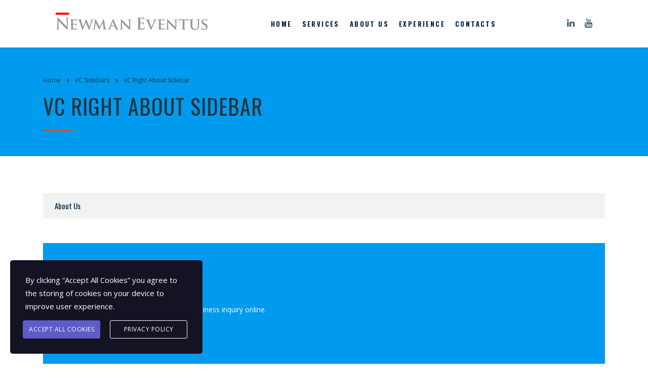

--- FILE ---
content_type: text/html; charset=utf-8
request_url: https://www.google.com/recaptcha/api2/anchor?ar=1&k=6LefgZ8UAAAAAMUs9IdT0dH-bOgQKKo1c-zllASQ&co=aHR0cHM6Ly9uZXdtYW5ldmVudHVzLmNvbTo0NDM.&hl=en&v=PoyoqOPhxBO7pBk68S4YbpHZ&size=invisible&anchor-ms=20000&execute-ms=30000&cb=8zos6b3wtuj
body_size: 48570
content:
<!DOCTYPE HTML><html dir="ltr" lang="en"><head><meta http-equiv="Content-Type" content="text/html; charset=UTF-8">
<meta http-equiv="X-UA-Compatible" content="IE=edge">
<title>reCAPTCHA</title>
<style type="text/css">
/* cyrillic-ext */
@font-face {
  font-family: 'Roboto';
  font-style: normal;
  font-weight: 400;
  font-stretch: 100%;
  src: url(//fonts.gstatic.com/s/roboto/v48/KFO7CnqEu92Fr1ME7kSn66aGLdTylUAMa3GUBHMdazTgWw.woff2) format('woff2');
  unicode-range: U+0460-052F, U+1C80-1C8A, U+20B4, U+2DE0-2DFF, U+A640-A69F, U+FE2E-FE2F;
}
/* cyrillic */
@font-face {
  font-family: 'Roboto';
  font-style: normal;
  font-weight: 400;
  font-stretch: 100%;
  src: url(//fonts.gstatic.com/s/roboto/v48/KFO7CnqEu92Fr1ME7kSn66aGLdTylUAMa3iUBHMdazTgWw.woff2) format('woff2');
  unicode-range: U+0301, U+0400-045F, U+0490-0491, U+04B0-04B1, U+2116;
}
/* greek-ext */
@font-face {
  font-family: 'Roboto';
  font-style: normal;
  font-weight: 400;
  font-stretch: 100%;
  src: url(//fonts.gstatic.com/s/roboto/v48/KFO7CnqEu92Fr1ME7kSn66aGLdTylUAMa3CUBHMdazTgWw.woff2) format('woff2');
  unicode-range: U+1F00-1FFF;
}
/* greek */
@font-face {
  font-family: 'Roboto';
  font-style: normal;
  font-weight: 400;
  font-stretch: 100%;
  src: url(//fonts.gstatic.com/s/roboto/v48/KFO7CnqEu92Fr1ME7kSn66aGLdTylUAMa3-UBHMdazTgWw.woff2) format('woff2');
  unicode-range: U+0370-0377, U+037A-037F, U+0384-038A, U+038C, U+038E-03A1, U+03A3-03FF;
}
/* math */
@font-face {
  font-family: 'Roboto';
  font-style: normal;
  font-weight: 400;
  font-stretch: 100%;
  src: url(//fonts.gstatic.com/s/roboto/v48/KFO7CnqEu92Fr1ME7kSn66aGLdTylUAMawCUBHMdazTgWw.woff2) format('woff2');
  unicode-range: U+0302-0303, U+0305, U+0307-0308, U+0310, U+0312, U+0315, U+031A, U+0326-0327, U+032C, U+032F-0330, U+0332-0333, U+0338, U+033A, U+0346, U+034D, U+0391-03A1, U+03A3-03A9, U+03B1-03C9, U+03D1, U+03D5-03D6, U+03F0-03F1, U+03F4-03F5, U+2016-2017, U+2034-2038, U+203C, U+2040, U+2043, U+2047, U+2050, U+2057, U+205F, U+2070-2071, U+2074-208E, U+2090-209C, U+20D0-20DC, U+20E1, U+20E5-20EF, U+2100-2112, U+2114-2115, U+2117-2121, U+2123-214F, U+2190, U+2192, U+2194-21AE, U+21B0-21E5, U+21F1-21F2, U+21F4-2211, U+2213-2214, U+2216-22FF, U+2308-230B, U+2310, U+2319, U+231C-2321, U+2336-237A, U+237C, U+2395, U+239B-23B7, U+23D0, U+23DC-23E1, U+2474-2475, U+25AF, U+25B3, U+25B7, U+25BD, U+25C1, U+25CA, U+25CC, U+25FB, U+266D-266F, U+27C0-27FF, U+2900-2AFF, U+2B0E-2B11, U+2B30-2B4C, U+2BFE, U+3030, U+FF5B, U+FF5D, U+1D400-1D7FF, U+1EE00-1EEFF;
}
/* symbols */
@font-face {
  font-family: 'Roboto';
  font-style: normal;
  font-weight: 400;
  font-stretch: 100%;
  src: url(//fonts.gstatic.com/s/roboto/v48/KFO7CnqEu92Fr1ME7kSn66aGLdTylUAMaxKUBHMdazTgWw.woff2) format('woff2');
  unicode-range: U+0001-000C, U+000E-001F, U+007F-009F, U+20DD-20E0, U+20E2-20E4, U+2150-218F, U+2190, U+2192, U+2194-2199, U+21AF, U+21E6-21F0, U+21F3, U+2218-2219, U+2299, U+22C4-22C6, U+2300-243F, U+2440-244A, U+2460-24FF, U+25A0-27BF, U+2800-28FF, U+2921-2922, U+2981, U+29BF, U+29EB, U+2B00-2BFF, U+4DC0-4DFF, U+FFF9-FFFB, U+10140-1018E, U+10190-1019C, U+101A0, U+101D0-101FD, U+102E0-102FB, U+10E60-10E7E, U+1D2C0-1D2D3, U+1D2E0-1D37F, U+1F000-1F0FF, U+1F100-1F1AD, U+1F1E6-1F1FF, U+1F30D-1F30F, U+1F315, U+1F31C, U+1F31E, U+1F320-1F32C, U+1F336, U+1F378, U+1F37D, U+1F382, U+1F393-1F39F, U+1F3A7-1F3A8, U+1F3AC-1F3AF, U+1F3C2, U+1F3C4-1F3C6, U+1F3CA-1F3CE, U+1F3D4-1F3E0, U+1F3ED, U+1F3F1-1F3F3, U+1F3F5-1F3F7, U+1F408, U+1F415, U+1F41F, U+1F426, U+1F43F, U+1F441-1F442, U+1F444, U+1F446-1F449, U+1F44C-1F44E, U+1F453, U+1F46A, U+1F47D, U+1F4A3, U+1F4B0, U+1F4B3, U+1F4B9, U+1F4BB, U+1F4BF, U+1F4C8-1F4CB, U+1F4D6, U+1F4DA, U+1F4DF, U+1F4E3-1F4E6, U+1F4EA-1F4ED, U+1F4F7, U+1F4F9-1F4FB, U+1F4FD-1F4FE, U+1F503, U+1F507-1F50B, U+1F50D, U+1F512-1F513, U+1F53E-1F54A, U+1F54F-1F5FA, U+1F610, U+1F650-1F67F, U+1F687, U+1F68D, U+1F691, U+1F694, U+1F698, U+1F6AD, U+1F6B2, U+1F6B9-1F6BA, U+1F6BC, U+1F6C6-1F6CF, U+1F6D3-1F6D7, U+1F6E0-1F6EA, U+1F6F0-1F6F3, U+1F6F7-1F6FC, U+1F700-1F7FF, U+1F800-1F80B, U+1F810-1F847, U+1F850-1F859, U+1F860-1F887, U+1F890-1F8AD, U+1F8B0-1F8BB, U+1F8C0-1F8C1, U+1F900-1F90B, U+1F93B, U+1F946, U+1F984, U+1F996, U+1F9E9, U+1FA00-1FA6F, U+1FA70-1FA7C, U+1FA80-1FA89, U+1FA8F-1FAC6, U+1FACE-1FADC, U+1FADF-1FAE9, U+1FAF0-1FAF8, U+1FB00-1FBFF;
}
/* vietnamese */
@font-face {
  font-family: 'Roboto';
  font-style: normal;
  font-weight: 400;
  font-stretch: 100%;
  src: url(//fonts.gstatic.com/s/roboto/v48/KFO7CnqEu92Fr1ME7kSn66aGLdTylUAMa3OUBHMdazTgWw.woff2) format('woff2');
  unicode-range: U+0102-0103, U+0110-0111, U+0128-0129, U+0168-0169, U+01A0-01A1, U+01AF-01B0, U+0300-0301, U+0303-0304, U+0308-0309, U+0323, U+0329, U+1EA0-1EF9, U+20AB;
}
/* latin-ext */
@font-face {
  font-family: 'Roboto';
  font-style: normal;
  font-weight: 400;
  font-stretch: 100%;
  src: url(//fonts.gstatic.com/s/roboto/v48/KFO7CnqEu92Fr1ME7kSn66aGLdTylUAMa3KUBHMdazTgWw.woff2) format('woff2');
  unicode-range: U+0100-02BA, U+02BD-02C5, U+02C7-02CC, U+02CE-02D7, U+02DD-02FF, U+0304, U+0308, U+0329, U+1D00-1DBF, U+1E00-1E9F, U+1EF2-1EFF, U+2020, U+20A0-20AB, U+20AD-20C0, U+2113, U+2C60-2C7F, U+A720-A7FF;
}
/* latin */
@font-face {
  font-family: 'Roboto';
  font-style: normal;
  font-weight: 400;
  font-stretch: 100%;
  src: url(//fonts.gstatic.com/s/roboto/v48/KFO7CnqEu92Fr1ME7kSn66aGLdTylUAMa3yUBHMdazQ.woff2) format('woff2');
  unicode-range: U+0000-00FF, U+0131, U+0152-0153, U+02BB-02BC, U+02C6, U+02DA, U+02DC, U+0304, U+0308, U+0329, U+2000-206F, U+20AC, U+2122, U+2191, U+2193, U+2212, U+2215, U+FEFF, U+FFFD;
}
/* cyrillic-ext */
@font-face {
  font-family: 'Roboto';
  font-style: normal;
  font-weight: 500;
  font-stretch: 100%;
  src: url(//fonts.gstatic.com/s/roboto/v48/KFO7CnqEu92Fr1ME7kSn66aGLdTylUAMa3GUBHMdazTgWw.woff2) format('woff2');
  unicode-range: U+0460-052F, U+1C80-1C8A, U+20B4, U+2DE0-2DFF, U+A640-A69F, U+FE2E-FE2F;
}
/* cyrillic */
@font-face {
  font-family: 'Roboto';
  font-style: normal;
  font-weight: 500;
  font-stretch: 100%;
  src: url(//fonts.gstatic.com/s/roboto/v48/KFO7CnqEu92Fr1ME7kSn66aGLdTylUAMa3iUBHMdazTgWw.woff2) format('woff2');
  unicode-range: U+0301, U+0400-045F, U+0490-0491, U+04B0-04B1, U+2116;
}
/* greek-ext */
@font-face {
  font-family: 'Roboto';
  font-style: normal;
  font-weight: 500;
  font-stretch: 100%;
  src: url(//fonts.gstatic.com/s/roboto/v48/KFO7CnqEu92Fr1ME7kSn66aGLdTylUAMa3CUBHMdazTgWw.woff2) format('woff2');
  unicode-range: U+1F00-1FFF;
}
/* greek */
@font-face {
  font-family: 'Roboto';
  font-style: normal;
  font-weight: 500;
  font-stretch: 100%;
  src: url(//fonts.gstatic.com/s/roboto/v48/KFO7CnqEu92Fr1ME7kSn66aGLdTylUAMa3-UBHMdazTgWw.woff2) format('woff2');
  unicode-range: U+0370-0377, U+037A-037F, U+0384-038A, U+038C, U+038E-03A1, U+03A3-03FF;
}
/* math */
@font-face {
  font-family: 'Roboto';
  font-style: normal;
  font-weight: 500;
  font-stretch: 100%;
  src: url(//fonts.gstatic.com/s/roboto/v48/KFO7CnqEu92Fr1ME7kSn66aGLdTylUAMawCUBHMdazTgWw.woff2) format('woff2');
  unicode-range: U+0302-0303, U+0305, U+0307-0308, U+0310, U+0312, U+0315, U+031A, U+0326-0327, U+032C, U+032F-0330, U+0332-0333, U+0338, U+033A, U+0346, U+034D, U+0391-03A1, U+03A3-03A9, U+03B1-03C9, U+03D1, U+03D5-03D6, U+03F0-03F1, U+03F4-03F5, U+2016-2017, U+2034-2038, U+203C, U+2040, U+2043, U+2047, U+2050, U+2057, U+205F, U+2070-2071, U+2074-208E, U+2090-209C, U+20D0-20DC, U+20E1, U+20E5-20EF, U+2100-2112, U+2114-2115, U+2117-2121, U+2123-214F, U+2190, U+2192, U+2194-21AE, U+21B0-21E5, U+21F1-21F2, U+21F4-2211, U+2213-2214, U+2216-22FF, U+2308-230B, U+2310, U+2319, U+231C-2321, U+2336-237A, U+237C, U+2395, U+239B-23B7, U+23D0, U+23DC-23E1, U+2474-2475, U+25AF, U+25B3, U+25B7, U+25BD, U+25C1, U+25CA, U+25CC, U+25FB, U+266D-266F, U+27C0-27FF, U+2900-2AFF, U+2B0E-2B11, U+2B30-2B4C, U+2BFE, U+3030, U+FF5B, U+FF5D, U+1D400-1D7FF, U+1EE00-1EEFF;
}
/* symbols */
@font-face {
  font-family: 'Roboto';
  font-style: normal;
  font-weight: 500;
  font-stretch: 100%;
  src: url(//fonts.gstatic.com/s/roboto/v48/KFO7CnqEu92Fr1ME7kSn66aGLdTylUAMaxKUBHMdazTgWw.woff2) format('woff2');
  unicode-range: U+0001-000C, U+000E-001F, U+007F-009F, U+20DD-20E0, U+20E2-20E4, U+2150-218F, U+2190, U+2192, U+2194-2199, U+21AF, U+21E6-21F0, U+21F3, U+2218-2219, U+2299, U+22C4-22C6, U+2300-243F, U+2440-244A, U+2460-24FF, U+25A0-27BF, U+2800-28FF, U+2921-2922, U+2981, U+29BF, U+29EB, U+2B00-2BFF, U+4DC0-4DFF, U+FFF9-FFFB, U+10140-1018E, U+10190-1019C, U+101A0, U+101D0-101FD, U+102E0-102FB, U+10E60-10E7E, U+1D2C0-1D2D3, U+1D2E0-1D37F, U+1F000-1F0FF, U+1F100-1F1AD, U+1F1E6-1F1FF, U+1F30D-1F30F, U+1F315, U+1F31C, U+1F31E, U+1F320-1F32C, U+1F336, U+1F378, U+1F37D, U+1F382, U+1F393-1F39F, U+1F3A7-1F3A8, U+1F3AC-1F3AF, U+1F3C2, U+1F3C4-1F3C6, U+1F3CA-1F3CE, U+1F3D4-1F3E0, U+1F3ED, U+1F3F1-1F3F3, U+1F3F5-1F3F7, U+1F408, U+1F415, U+1F41F, U+1F426, U+1F43F, U+1F441-1F442, U+1F444, U+1F446-1F449, U+1F44C-1F44E, U+1F453, U+1F46A, U+1F47D, U+1F4A3, U+1F4B0, U+1F4B3, U+1F4B9, U+1F4BB, U+1F4BF, U+1F4C8-1F4CB, U+1F4D6, U+1F4DA, U+1F4DF, U+1F4E3-1F4E6, U+1F4EA-1F4ED, U+1F4F7, U+1F4F9-1F4FB, U+1F4FD-1F4FE, U+1F503, U+1F507-1F50B, U+1F50D, U+1F512-1F513, U+1F53E-1F54A, U+1F54F-1F5FA, U+1F610, U+1F650-1F67F, U+1F687, U+1F68D, U+1F691, U+1F694, U+1F698, U+1F6AD, U+1F6B2, U+1F6B9-1F6BA, U+1F6BC, U+1F6C6-1F6CF, U+1F6D3-1F6D7, U+1F6E0-1F6EA, U+1F6F0-1F6F3, U+1F6F7-1F6FC, U+1F700-1F7FF, U+1F800-1F80B, U+1F810-1F847, U+1F850-1F859, U+1F860-1F887, U+1F890-1F8AD, U+1F8B0-1F8BB, U+1F8C0-1F8C1, U+1F900-1F90B, U+1F93B, U+1F946, U+1F984, U+1F996, U+1F9E9, U+1FA00-1FA6F, U+1FA70-1FA7C, U+1FA80-1FA89, U+1FA8F-1FAC6, U+1FACE-1FADC, U+1FADF-1FAE9, U+1FAF0-1FAF8, U+1FB00-1FBFF;
}
/* vietnamese */
@font-face {
  font-family: 'Roboto';
  font-style: normal;
  font-weight: 500;
  font-stretch: 100%;
  src: url(//fonts.gstatic.com/s/roboto/v48/KFO7CnqEu92Fr1ME7kSn66aGLdTylUAMa3OUBHMdazTgWw.woff2) format('woff2');
  unicode-range: U+0102-0103, U+0110-0111, U+0128-0129, U+0168-0169, U+01A0-01A1, U+01AF-01B0, U+0300-0301, U+0303-0304, U+0308-0309, U+0323, U+0329, U+1EA0-1EF9, U+20AB;
}
/* latin-ext */
@font-face {
  font-family: 'Roboto';
  font-style: normal;
  font-weight: 500;
  font-stretch: 100%;
  src: url(//fonts.gstatic.com/s/roboto/v48/KFO7CnqEu92Fr1ME7kSn66aGLdTylUAMa3KUBHMdazTgWw.woff2) format('woff2');
  unicode-range: U+0100-02BA, U+02BD-02C5, U+02C7-02CC, U+02CE-02D7, U+02DD-02FF, U+0304, U+0308, U+0329, U+1D00-1DBF, U+1E00-1E9F, U+1EF2-1EFF, U+2020, U+20A0-20AB, U+20AD-20C0, U+2113, U+2C60-2C7F, U+A720-A7FF;
}
/* latin */
@font-face {
  font-family: 'Roboto';
  font-style: normal;
  font-weight: 500;
  font-stretch: 100%;
  src: url(//fonts.gstatic.com/s/roboto/v48/KFO7CnqEu92Fr1ME7kSn66aGLdTylUAMa3yUBHMdazQ.woff2) format('woff2');
  unicode-range: U+0000-00FF, U+0131, U+0152-0153, U+02BB-02BC, U+02C6, U+02DA, U+02DC, U+0304, U+0308, U+0329, U+2000-206F, U+20AC, U+2122, U+2191, U+2193, U+2212, U+2215, U+FEFF, U+FFFD;
}
/* cyrillic-ext */
@font-face {
  font-family: 'Roboto';
  font-style: normal;
  font-weight: 900;
  font-stretch: 100%;
  src: url(//fonts.gstatic.com/s/roboto/v48/KFO7CnqEu92Fr1ME7kSn66aGLdTylUAMa3GUBHMdazTgWw.woff2) format('woff2');
  unicode-range: U+0460-052F, U+1C80-1C8A, U+20B4, U+2DE0-2DFF, U+A640-A69F, U+FE2E-FE2F;
}
/* cyrillic */
@font-face {
  font-family: 'Roboto';
  font-style: normal;
  font-weight: 900;
  font-stretch: 100%;
  src: url(//fonts.gstatic.com/s/roboto/v48/KFO7CnqEu92Fr1ME7kSn66aGLdTylUAMa3iUBHMdazTgWw.woff2) format('woff2');
  unicode-range: U+0301, U+0400-045F, U+0490-0491, U+04B0-04B1, U+2116;
}
/* greek-ext */
@font-face {
  font-family: 'Roboto';
  font-style: normal;
  font-weight: 900;
  font-stretch: 100%;
  src: url(//fonts.gstatic.com/s/roboto/v48/KFO7CnqEu92Fr1ME7kSn66aGLdTylUAMa3CUBHMdazTgWw.woff2) format('woff2');
  unicode-range: U+1F00-1FFF;
}
/* greek */
@font-face {
  font-family: 'Roboto';
  font-style: normal;
  font-weight: 900;
  font-stretch: 100%;
  src: url(//fonts.gstatic.com/s/roboto/v48/KFO7CnqEu92Fr1ME7kSn66aGLdTylUAMa3-UBHMdazTgWw.woff2) format('woff2');
  unicode-range: U+0370-0377, U+037A-037F, U+0384-038A, U+038C, U+038E-03A1, U+03A3-03FF;
}
/* math */
@font-face {
  font-family: 'Roboto';
  font-style: normal;
  font-weight: 900;
  font-stretch: 100%;
  src: url(//fonts.gstatic.com/s/roboto/v48/KFO7CnqEu92Fr1ME7kSn66aGLdTylUAMawCUBHMdazTgWw.woff2) format('woff2');
  unicode-range: U+0302-0303, U+0305, U+0307-0308, U+0310, U+0312, U+0315, U+031A, U+0326-0327, U+032C, U+032F-0330, U+0332-0333, U+0338, U+033A, U+0346, U+034D, U+0391-03A1, U+03A3-03A9, U+03B1-03C9, U+03D1, U+03D5-03D6, U+03F0-03F1, U+03F4-03F5, U+2016-2017, U+2034-2038, U+203C, U+2040, U+2043, U+2047, U+2050, U+2057, U+205F, U+2070-2071, U+2074-208E, U+2090-209C, U+20D0-20DC, U+20E1, U+20E5-20EF, U+2100-2112, U+2114-2115, U+2117-2121, U+2123-214F, U+2190, U+2192, U+2194-21AE, U+21B0-21E5, U+21F1-21F2, U+21F4-2211, U+2213-2214, U+2216-22FF, U+2308-230B, U+2310, U+2319, U+231C-2321, U+2336-237A, U+237C, U+2395, U+239B-23B7, U+23D0, U+23DC-23E1, U+2474-2475, U+25AF, U+25B3, U+25B7, U+25BD, U+25C1, U+25CA, U+25CC, U+25FB, U+266D-266F, U+27C0-27FF, U+2900-2AFF, U+2B0E-2B11, U+2B30-2B4C, U+2BFE, U+3030, U+FF5B, U+FF5D, U+1D400-1D7FF, U+1EE00-1EEFF;
}
/* symbols */
@font-face {
  font-family: 'Roboto';
  font-style: normal;
  font-weight: 900;
  font-stretch: 100%;
  src: url(//fonts.gstatic.com/s/roboto/v48/KFO7CnqEu92Fr1ME7kSn66aGLdTylUAMaxKUBHMdazTgWw.woff2) format('woff2');
  unicode-range: U+0001-000C, U+000E-001F, U+007F-009F, U+20DD-20E0, U+20E2-20E4, U+2150-218F, U+2190, U+2192, U+2194-2199, U+21AF, U+21E6-21F0, U+21F3, U+2218-2219, U+2299, U+22C4-22C6, U+2300-243F, U+2440-244A, U+2460-24FF, U+25A0-27BF, U+2800-28FF, U+2921-2922, U+2981, U+29BF, U+29EB, U+2B00-2BFF, U+4DC0-4DFF, U+FFF9-FFFB, U+10140-1018E, U+10190-1019C, U+101A0, U+101D0-101FD, U+102E0-102FB, U+10E60-10E7E, U+1D2C0-1D2D3, U+1D2E0-1D37F, U+1F000-1F0FF, U+1F100-1F1AD, U+1F1E6-1F1FF, U+1F30D-1F30F, U+1F315, U+1F31C, U+1F31E, U+1F320-1F32C, U+1F336, U+1F378, U+1F37D, U+1F382, U+1F393-1F39F, U+1F3A7-1F3A8, U+1F3AC-1F3AF, U+1F3C2, U+1F3C4-1F3C6, U+1F3CA-1F3CE, U+1F3D4-1F3E0, U+1F3ED, U+1F3F1-1F3F3, U+1F3F5-1F3F7, U+1F408, U+1F415, U+1F41F, U+1F426, U+1F43F, U+1F441-1F442, U+1F444, U+1F446-1F449, U+1F44C-1F44E, U+1F453, U+1F46A, U+1F47D, U+1F4A3, U+1F4B0, U+1F4B3, U+1F4B9, U+1F4BB, U+1F4BF, U+1F4C8-1F4CB, U+1F4D6, U+1F4DA, U+1F4DF, U+1F4E3-1F4E6, U+1F4EA-1F4ED, U+1F4F7, U+1F4F9-1F4FB, U+1F4FD-1F4FE, U+1F503, U+1F507-1F50B, U+1F50D, U+1F512-1F513, U+1F53E-1F54A, U+1F54F-1F5FA, U+1F610, U+1F650-1F67F, U+1F687, U+1F68D, U+1F691, U+1F694, U+1F698, U+1F6AD, U+1F6B2, U+1F6B9-1F6BA, U+1F6BC, U+1F6C6-1F6CF, U+1F6D3-1F6D7, U+1F6E0-1F6EA, U+1F6F0-1F6F3, U+1F6F7-1F6FC, U+1F700-1F7FF, U+1F800-1F80B, U+1F810-1F847, U+1F850-1F859, U+1F860-1F887, U+1F890-1F8AD, U+1F8B0-1F8BB, U+1F8C0-1F8C1, U+1F900-1F90B, U+1F93B, U+1F946, U+1F984, U+1F996, U+1F9E9, U+1FA00-1FA6F, U+1FA70-1FA7C, U+1FA80-1FA89, U+1FA8F-1FAC6, U+1FACE-1FADC, U+1FADF-1FAE9, U+1FAF0-1FAF8, U+1FB00-1FBFF;
}
/* vietnamese */
@font-face {
  font-family: 'Roboto';
  font-style: normal;
  font-weight: 900;
  font-stretch: 100%;
  src: url(//fonts.gstatic.com/s/roboto/v48/KFO7CnqEu92Fr1ME7kSn66aGLdTylUAMa3OUBHMdazTgWw.woff2) format('woff2');
  unicode-range: U+0102-0103, U+0110-0111, U+0128-0129, U+0168-0169, U+01A0-01A1, U+01AF-01B0, U+0300-0301, U+0303-0304, U+0308-0309, U+0323, U+0329, U+1EA0-1EF9, U+20AB;
}
/* latin-ext */
@font-face {
  font-family: 'Roboto';
  font-style: normal;
  font-weight: 900;
  font-stretch: 100%;
  src: url(//fonts.gstatic.com/s/roboto/v48/KFO7CnqEu92Fr1ME7kSn66aGLdTylUAMa3KUBHMdazTgWw.woff2) format('woff2');
  unicode-range: U+0100-02BA, U+02BD-02C5, U+02C7-02CC, U+02CE-02D7, U+02DD-02FF, U+0304, U+0308, U+0329, U+1D00-1DBF, U+1E00-1E9F, U+1EF2-1EFF, U+2020, U+20A0-20AB, U+20AD-20C0, U+2113, U+2C60-2C7F, U+A720-A7FF;
}
/* latin */
@font-face {
  font-family: 'Roboto';
  font-style: normal;
  font-weight: 900;
  font-stretch: 100%;
  src: url(//fonts.gstatic.com/s/roboto/v48/KFO7CnqEu92Fr1ME7kSn66aGLdTylUAMa3yUBHMdazQ.woff2) format('woff2');
  unicode-range: U+0000-00FF, U+0131, U+0152-0153, U+02BB-02BC, U+02C6, U+02DA, U+02DC, U+0304, U+0308, U+0329, U+2000-206F, U+20AC, U+2122, U+2191, U+2193, U+2212, U+2215, U+FEFF, U+FFFD;
}

</style>
<link rel="stylesheet" type="text/css" href="https://www.gstatic.com/recaptcha/releases/PoyoqOPhxBO7pBk68S4YbpHZ/styles__ltr.css">
<script nonce="w0RQELai6WtQqNa4HPYigw" type="text/javascript">window['__recaptcha_api'] = 'https://www.google.com/recaptcha/api2/';</script>
<script type="text/javascript" src="https://www.gstatic.com/recaptcha/releases/PoyoqOPhxBO7pBk68S4YbpHZ/recaptcha__en.js" nonce="w0RQELai6WtQqNa4HPYigw">
      
    </script></head>
<body><div id="rc-anchor-alert" class="rc-anchor-alert"></div>
<input type="hidden" id="recaptcha-token" value="[base64]">
<script type="text/javascript" nonce="w0RQELai6WtQqNa4HPYigw">
      recaptcha.anchor.Main.init("[\x22ainput\x22,[\x22bgdata\x22,\x22\x22,\[base64]/[base64]/[base64]/[base64]/[base64]/UltsKytdPUU6KEU8MjA0OD9SW2wrK109RT4+NnwxOTI6KChFJjY0NTEyKT09NTUyOTYmJk0rMTxjLmxlbmd0aCYmKGMuY2hhckNvZGVBdChNKzEpJjY0NTEyKT09NTYzMjA/[base64]/[base64]/[base64]/[base64]/[base64]/[base64]/[base64]\x22,\[base64]\x22,\x22exHDql1Iwo3Ch8OEfHUXwonCmhXDiyksWMKVU0tffDUuJcK0dXRkIMOVCsOdREzDisO5d3HDtcKhwopdS3HCo8KswpDDtVHDp0HDkGhew7XCmMK0IsO4ScK8cX3DgMOPbsOEwpnCghrChBtawrLCvMK4w5vClVbDlxnDlsOgL8KCFXN8KcKfw6/DtcKAwpU6w6zDv8OyWsOHw65gwqUiby/DrcKRw4gxWRdzwpJUNwbCuwPCtBnClC9+w6QdaMKvwr3Dsixywr9kCm7DsSrCp8KLA0FNw64TRMKlwoMqVMKvw7QMF2rClVTDrC1twqnDuMKcw6k8w5dLKRvDvMOSw6XDrQMRwqDCji/DkMOuPndtw7drIsOpw69tBMOuacK1VsKfwo3Cp8KpwpA0IMKAw78PFxXCsQgTNFbDrxlFXMKrAMOiBS8rw5hRwpvDsMORdMO3w4zDncO5WMOxf8O/[base64]/wr43MzHCtsKMw5rDqsK3R8KoCiR+PlUKwrQJw7I/w7tywo3CsAHCrMKZw4kywrZJOcONOz7CiilcwozCksOiwp3ChT7Cg1UWWsKpcMK5DsO9Z8KXK1HCjjUpJzsIe3jDnitiwpLCnsOnQ8Knw7oEZMOYJsKHN8KDXnFsXzRyDTHDoEcdwqB5w5XDgEV6TcK9w4nDtcOtG8Kow5xzL1EHCsOLwo/ClC7Dqi7ChMOnXVNBwp4DwoZnUcKIaj7CqsOqw67CkQ3CqVp0w7DDulnDhSnCpQVBwrrDm8O4wqkMw40VacK3HHrCu8KnDsOxwp3DkQcAwo/DhcKfETk5SsOxNGw5UMONRkHDh8Kdw73DsntADz4ew4rCvcOtw5RgwrzDqkrCoSRxw6zCrjh0wqgGfxE1YHbCp8Kvw5/CpMKaw6I/JS/Ctyt0wq1xAMK0fcKlwpzCtBoVfATClX7DunwHw7k9w4PDnDt2VE9BO8Kww65cw4B1wqwIw7TDnj7CvQXCpMK+wr/DuCkhdsKdwrbCiU4IRMOew63DkcK/w7TDqkjClW96fcONM8KFA8KWw5fDtcKKJxZ2wonCp8OJVGABE8KZCgXCrXw4w55QR05pacOoXnXDu3XCp8OAMMO3dCTCqAELR8K8QMK+w6TCqgdlWsO0wrDCgMKIw5zDoB13w7JCAcOUwoE7XkzDsz94NUkcw6MiwoQ/V8KKCgVzRcKPWXbDom09SsO2w545w6bCrsO1McKgw4bDpsKQwokhMz/CtsK2wr/CpF7CoXwBw5FSw6Zaw4zDuELDu8OONcKNw4AnScKpdcKswoJnG8OfwrJcw53DsMKPw6DCnQXCjWNEUcOXw68KE0/DgsKmDcOvZsOmfhkoBQ7CmMO5URkDRMOMcsOMw5hJbkrDnk0lPCRewq51w5kWRMKXccOSw4bDrAXClXFoaC7DkArDlMKONcKbWTA2w6YDWxzCsUBcwrcxw7/DpcK0DnTCn2TDq8KnTsK5QsOmw7gHSsO2L8KRanTDux9tGcO6wqfCuxQ6w6DDkcOzdMKWfsKML0Ffw7BTwrx9w4c1CwU+VlDClivCisK0JBc5wo/CmcOiwoDCohFIw6Aawo/DiDDDriACwqXCp8ONFMOJZMKsw5ZMK8K3w5cxwrLCscOsTj4BP8OaGMKmwp3CkHxlw6YVworDrHTDhg02TcK5w5hiwpk8UQXDmMOGVBnDnz5SO8KzAl/CuUzCsUvChDhQDMOfGMKvw4rCpcKhw7nCuMOzX8Kdw5zDj0jDnVjDmS1Gwr1jw6xSwpRrAMKRw4/[base64]/[base64]/[base64]/[base64]/DvcKfw7zCpBLCn8O9w5B/XV7Ds2TCuHdUwp4gXMKoQsOsw7tKC1UDbsOHwrliAMKIczXDrQzDiDACBxAERMKxw7plccKXw6ZSwpNVwqbCmxdJw51XXCfCksOKYMOIX13DlTcWW3LDlEDCmsOID8OQYQJQY03Dl8OdwojDhy/CkRQLwoTChHzCicOXw7fCqMODEsORwpvDmMKsS1EEAcK5woHDsWkqw53Dmm/DlcK6AkDDo3Vndzprw47CsUTCkMOkwq/DmnppwrYnw4hEwqI8dHHDtwfDnsKywpvDtcK0HMK/QnlFQTfDhsOMHBfDuEwCwoXCskMWw602FXA4RW90wpbCqsKGDw0kwovConVGw4oFwqbDk8OEWSrCjMKDw4LCtUbDqzdjw6bCk8KbBcKjwpbDicO3w55Qwr57NcOhKcK/OsOHwq/CgsKsw5nDqXvCoXTDnMORSsKcw5LCj8KEdsOIwqcnBBrCuQzDoklEwq/CkD1XwrjDgcOXIsO+Q8OtD3rDi27CnMK+ScO3wp4sw43CscKMw5XDoy8pR8OKCmfCqUzCvWbCg1LDnHkBwpM9QcOuw5TDqcKBw7lATGPDpHF8HgXDjcO4ccOBc3FlwogMWcOmKMOow4/DicKqEx3DocO8wqvDi3c8wqTCj8OsT8KfdsOOQzbCrsOqMMO4dQJew646wojCi8OiFcOBOMKdwo7CoSHCoFY9w6PDkDrDiyB6wrjCjSIlwqFcf3M9w7USw7xmIV7CnzXCncKnw6DClCHCsMOgH8OxAVBFEsKSe8O8wp7DtC3CjcOfZcKxOwDDgMKewo/DicKnUivCp8OMQ8K5wrFowoPDrsOiwrvCo8O3TSvDnULCksK1wq0Qwr/CrMKzFGoMAll+wqvCr254LwjCqEFvwrPDgcKDw7Y/JcOew4JEwrpSwoADEBDDk8O0wqh+KsKTwpUqH8KswoZdw4nCqBxjYMKfw7nCi8OQwoICwrDDugHDoXgGVS04W0DDh8Kkw5VhcUMdw4TDj8KYw6zDvXrCh8OlVkUUwp7Dp0sgMcKZwrXCq8OldsOnBMONwqbCp1FGQGzDoR/CqcO5wrbDkwvCgsOufT3CmsKkwo15BkrDjnHCsl/Cpy7CpRV3w6nDtXQGdTkKFcKTaglCX2LClsORY1IxHcOaGsOfw7gEw45fC8K2bE5pwrDClcKTazDDpsKaN8KSw6d2wqAaUgh1wqrClDnDkhozw7ZzwqwTNsOzw51sQCfCgsK7fVYuw7rDisKFw4/DrMORwrDDknvChBHCmH/DoXHDgMKSfGzDqFsNBsK/w7Jfw5rCtX3DucOYOFzDu2HDq8OcAcOuJsKvwpPCkFYKwrkhw5U8J8Kow5B3wrTDpS/DoMKZEkrCnF8qe8OyEGfChigjB2VlH8Kxwq3CisOmw4VwAHLCsMKCcTdvw6M+DgfDsmDCi8OMSMK7ScK0YMKnw7bClDrCrVHCv8OTw7pGw48nJcKzwr7CmDjDg0/CpwvDlE/[base64]/[base64]/[base64]/CoMOAGMKQQ8Ojc2jDrsKFw7XCoTM+wpPCtMKDD8OpwooDDsOLwozDpxxbYEQPwolgVWjDkQh7w7TDlMKKwqYDwr3Dr8OfwpHCs8K8ElfCi3DCqDjDh8Kkw4kYaMKHQMKTwql9YSvChG3CjyY3wrgHODnCmsKEw7/DtQweIyJbwohawqF8w5lnOjfDjF3Dh0R3woRRw4sFw61Tw7jDpCjDnMKBwpvDk8KtcTIew5HDnRLDm8KrwrnClxLCplEAe01iw5XDuT3DnwpMLMOYccOXw4k3KMOlw5bCr8K/HMOMLWxSHCwuSMKMTMKtwo94aHDCr8OYw74kIyxZw4Z3aVXChXLDmWlkw6bDm8KeFDTCiiI0bMOuIMOIw7DDmhMxw7xJw4bCrhBmEcOdwq7CgsOVwrLCvcKQwplEF8KTwqsawo/DiTZ0ex0/FsKuwpPDrMOuwqvDh8OBKVtZegcaBMOAwrcQwrV8wp7DksOtw4vCk1F+w7Z7wrjDqcKZw6nCjsKOeQsvwo1JJjwhwpnDjTRdwqBXwofDpMKTwrB/[base64]/D8OswqRxG8OAw4zCvsOQWDPDqg3CtHB2w4rDnADClMKyBypBAhzCvMOcdsOhTDzCvHPCrsORwpZWw7jCoSHCpXBvw7PDsVfCkzXDgsKQDsK0wovDgQZJNTPCnmgYM8O8YcOPXgcoB37CokwYTnnCjTl+w4xwwoPCjMOnaMO0w4PCgsOcwo/CnmdwK8KxZ2fCtTAAw5LCgsO8UmACesKlwrAiwr4GD3LDmcOsVcO+eWrCnh/[base64]/w5xAIX3DoQQoeMOpSMORFMO6wq0KNDDCrcOMVsOuw7zDocKGw4pwDyMow5/CtsKNf8ONw5RyOkHDtljCq8OjccOIXm8Ew6/DjcKow4EeGMOEwpBeasOjw4F8NsKVw69sf8KkSAUYwphCw7vCv8KNwr/ClMKtXMO8wobCmmFiw5bCiGjCl8OOYsKtDcOOwpEXKsK0B8KGw5UJUcOGw5LDnMKIakIowqdGI8OIw5JJw7J6wq7DsRHCoGnDo8Kzw67ChMKvwrLCqCzCssK5w6nCqMO1R8O/RXQsAVQ4DkfCl1F8w5nDvEzCusKVJwkJWMOQSwrDmkHCn2jDpMOCPsK2fwHCssKcZTrChsOWKsOJSETCmkDDgizCshE3fsOiw7ZYw6LClMOqw6DCoEXDtn9kTl8OJlZLcsKuHB9aw5DDt8KKFi4oAMOQDiBBwqfDgsOzwr86w7DDsSHDrxjCnsOUL2/DgQk+VjIOIVI9woIMw6zDsCHClMKwwoLDu3M1w73DvVoJw5HDjxgHHl/[base64]/DmRxjHkICw5XDgMK+SXLCrcKIwrnDliDCvWbDpVXCtngWw53CscOQw7vDjypQKDNKwrRYNsKIwpw2wqLDkQjDojXCuF5ZXAjCqMKPw7HDr8O3Ty/DhSDCtHvDqXHCmMKyQsK6M8O9wpFECMKCw5VlccKYwoAKQMOkw6JvT3RUVErCsMOjDzLCkCbDjjPDhV7DpkJldMKCeCJOw4jDhcO/wpJmwpljOMOEcwvDiSHCksOzw5ZuYF3Di8KdwqE+YsOHw5PDqMKjTsOYwovCnCsowprDlnRAIsO2wrXCtMOYIsORAsO7w5NEVcOHw50ZVsOiwqfDhxnCs8KDJkjDrsOqbcKlKcKEwo3DvMOFMX/Dn8ONw4bCr8O5c8K+w7TDmsO/[base64]/CpjQsZWXCqMKuw7Mow7omLifDl0LDtMOZFjXDvsKZwozDvMKnw43DrBwjfGksw5RYwq7DpsKkwqYKGMOswqXDrCdvwqDCu1XCrzvDucO0w7U/w6sha24rwph5HsOMwpp3TVPCljvCnmBTw4lLwqlkD2/DtzjDjMK/wpAiD8OiwrfCnMOJbyYfw6k8YDsewokVNsKuw7J5w4RGwp4ucsKkBcK1wqBNexJoOn/CijxOcHjDk8KjIsKiM8OjUcKHGUwnw4YBXCHDnjbCpcO+wrPDksO4w6gUGX/[base64]/wr/CmsKDKcOTNFF2MsKuLjTDucO2w5JTQjQ0UW7CgMKGwprDlSN1wq0dw68CehHCrsOjw4/[base64]/CojLDnsOkwofDuHjDn0zDkcKbFA1QwqDCp8KewoXDgcOiFcKewrMueyTDl2Npwq3Dh2oEe8K5dsK9WSPCusKlJsOgDsKSwoBfworCml7Ct8KvesK/fMK5wrkdKsKiw4wHwoPDncOqfWM6U8KKw5lvcMKGcW7DhcOCwrFrT8Oyw6vCokfCgyk8wocqwokpccOYL8KCARrDinxpdsK+wqfDlsKfw6/[base64]/w6DCtmJqwpbDn8KMdcKLw5HCp8OSdnwABMOCwpAWBsOgRlcpOcOpw6TCr8OZw7TCocKECMKfwrIENMKQwrPCuD/DhcO5bmnDqhw5wot9w7nCnMOKwrhfYUvCr8O5DxJoYnNjwpzDjHBsw5XCjsK2VMObJnBcw6YjM8K6w5rCr8OuwoDCh8OmdFt9WnZCJUkDwrnDt18cf8OWwrwywod4I8KeEcK8GcKKw73DsMKHEcOewrHChsKEw6Y9w7Imw5ceT8KMWBVxwpLDlsOVworCscOJwp/DpUnCvCzDhsOTwpcbwo/Ct8KbE8K9wrhEDsOEwr7DpkALCMKKw7kOw58sw4TDjsKpwp49JcK5eMOlwofDiwDCh0vDilt9WQd6AG7CvMK9BMOSLzxTcGTDlzI7KA4Yw78bJ1bCrAw7JRvCkgIow4Jgwp4jGcOuQsKJwr3Dr8OWGsKPw4szTggSTcKSwp/[base64]/DqsKEG04nw4DDoD0Qw5/DgA8Tw5LCg8KFV0DDg1/DksKyDEZywpXDqcOuw7Y2wrbCoMOJw6BWw5fCjMKFAUlZKyhRMMKpw5vCsmYuw5gcAHLDjsOvYMK5MsOGRgtLwqbDkBFwwp3CiBTDi8OCwq5qYsK7w79gT8KdMsKZw4Ezw5PCkMOVVA/CrcKgw7LDjsOvwo/CvMKHAyIaw7t9d3vDrMKVw6PCn8O2w4LDm8OAw5TCgDHDrxtQwqLDocO/[base64]/wpJsZ8OuP8OMKA0+w4TCgcOCw73DpxVswroNw5/CncOrwpYSYMKpwprCgB3DjnbDlsK1wrZlasKSw7sPwqnCl8KywqvCiDLCpgQrI8OxwqBba8ObDMKjQ2h3Rncgw4bDkcK6ElImVcK8wq1Qwosvw6wVGzNzaBgiKsKiRcOnwrTDusKDwrDCqU/Cp8OAX8KFP8K8T8KtwpfDlsKKw5nCvzHDi3olIWFTVU3DkcKdZ8OhaMKjHMKiwoEeLGx6enHCmSnCh39+wqfDuFFOe8Kjwr/[base64]/[base64]/w7XCghxTCsODwonDj8OcwobCmn/Di8KfRy1KwrbDjDJ6PcOvwp9fwovCvMO5w7xjw5B2wrzCrkRWRB7Cv8OXLStiw5jCosKWARRtwrHCtTbCqw4cKh/CsWk6OhXCpmDCqhJ4J0DCtcOKw4nChjrChmkzBMO2woI1C8OAwqwrw6zCnsOEJiMAwqbCk3zDnAzCjk/DjB42V8KOa8OXwop5w4DDnjUrwqHCvsKwwoXCqCfCplFWNgfDgMOdw6sFPGYUDMKbw67DpzrDjytidRvDgsOYw53Cl8O0RcOSw7bCszYjw4Z2QXwyKGnDjsOmLcKnw65Aw4/CvijDkUbDhW16W8ObbFkjYl5QWcK/B8Ohw5zCinjCmcOMw6AQwpfDkAjDoMOJVcOtA8OSNFATcEAnw5I0VFDCgcKddjkRw6TDrUxBZcOVUVDDkwjDlFBwecK2HnHDhcOiwr3DgVUvwq/CnAF+IsKSD007A2/[base64]/DuiHDthQnw7TDry8xw6nDtMKbwrNdw7l4KmDCt8OLwoAiBmkJcsKmwobDmMKrDsOwMcK/[base64]/CmEVQYWTDrcKMC2huwpDCucKZwpdlwqLDlcOqwqrCixVrcGNNwqMcwofCqyUKw7AIw6FRw77DpcOkfMKlYsOUwr/CiMKFw4TCjXt+w5HCqMO0cTouD8KzHmPDswzCsQXCq8ORW8KPw4DCnsKhX2TDucO6w5EvfMKMw6/DlgfCkcK6BCvDpVPCvxDDr2DDn8OGw75Lw6nCojLCtFkewrw8w6lWN8KpYsOAwqFuw78twrnDlX3Crmc/w6LCpAXCrg/[base64]/w7HDncKqw65IK0ASN8OXwpkoQFDDpUtiX0DDkgt4HW9/wqjDj8KuLzNOw45Kw5N+wrTDsnPDrsKnO0TDgMOkw5o4woYWwqcYwrzCiVd0Y8K/ScK4w6RDw506WMODbSd3OkXCmXPDmsO0wqfCuE1bw7fDq1jDp8KVVU3DksKic8KkwokYB1zCgnkMY0rDssKIfsOcwo4/wplvLSdxw6jCvcKbJ8KIwoRUwrvChsKResObfA4Gwq0kScKpwqDCmBPCosOSQsOJUGHDgHl3dsKUwqcZw5XDtcOvB3RyBVZEwop4wpsLDcKtwpwuwoPDjBxRwrnDjwxvwqXCvVJBDcKnwqXDnsKpw6fCpyhDC2LCv8OqaDVZesKxAiTCtX/[base64]/[base64]/Dk8O7YlfCksO2wo/[base64]/Do8KEeFUnNMOew7TDlVXDt0LDpMKqwrjDoMO0w40YwowrXi3Cp0fCsRvCohPDmRjCm8OGDsK9UMOJw5/DpH5qFn7Cv8KKwrFww6N5TjfCqDweAwpFw4pYGxdBw6x9wr/[base64]/DvDbCrWoQwrLCvxzDssO0KB8CK8Kbw4cfw7k4wp/[base64]/UcKVCcKzCGDDqsOqYMOTw5XCvcKPAEVywotfwobDsUl2w6/DtSJIw4zCh8KUXiJMI3lbRMKxFTjCujRDTDMuGSLDm3rCnsOBJEUtw6prHsOoA8KcQMOHwoIrwp3CuUd9ECDCoVF1UCFgw5B+QQjCjMOBAGLCgm1mwq8TfC8Dw6PCosONw4zCsMOHw4piw4rCuFsew4DDssKlw4/[base64]/YMOfw6Q0DFgQwqbDncK5C8KkDEw5aU/Cl8Orw4Y5wp3CnzfCiQXCkFrDhj9owqrDvcOJwrMCfcO2w63CpcOAw6R2c8KAwo7CvcKcc8OKTcOPw5ZrOBlswrnDixvDlMOJe8O9w6MKwrB/JMOlfcOcw7Rgwp8meFLDv0ZYwpbCmxE1wqYkAiXDmMKYw4/[base64]/DgcOEKT4hXcOybwzCk8K6wpZhwqLCk8OAFsK4w5zCgsOMwqchX8KOw5MCejPDjCwIV8KVw7LDicO7w702W1jDgivDiMOCXg7DvjBsX8OVA2TDncOwTMOeN8OZwoNsGsOXw7XCiMORwq/DrAdnBFnDrCM5w4l1w4YtUcKgwrHCi8KVw7sYw6TDpz0Jw5TCr8O4wqzDuGsjwrJzwqFOM8Kjw4HCmSDCqQDDmMOkYcKowp/DtsKlBcKiw7DCncK+w4I0w7tkCRHDscOZTT1SwpHDjMO6wo/DlcOxwqVXw6vChMKHw6Ynw6DCkcO/w6DDoMOIXihYaxXCm8OhG8K8J3PDjS8DJnrClAVvwoPCvS/[base64]/w5NPb8K7w6HCkMKndcKzw65PwpZxwqnCikTCgCjDucOYDsKQUMOywqLDl2Zyb1J5wqHCgsOGQMOxwrwHd8OddCvClMKQw4XCkgLCmcKlw4nCh8OvHcOKaBQMfMKTOQIOwpVww5nDujB9w5FSw6E/HivDv8KEw6N9HMKlw4vDoypzXsKkwrLDpn7DliZrw4wrwqo8NMKXe1I7wq3Dq8OqK2JIw5ofw7/DjT5Bw63CnVYkaxPClxMFasKVw7nDg2lJI8O0VW4OOsOpKgUmw5DCo8KOCH/[base64]/Dv8Ozw70PZ8KywqtBwo/[base64]/DpwRpw6xdEhnDpEPClj8/wodbw6Ijw45/[base64]/QMKxEgfDvxrDhcKeawzDnjzCjzhvTMO4eiIgbGjCi8O5w68/w7AqX8OxwoDCkHfDl8KHw4ArwqvCmkDDlC9kYjLCgHwUcsKHaMOlA8OEL8OiO8OAF2/DvsKgYsOtw7nDlMKUHsKBw4E1GHXCtVHDjwbCnMKZwqhxLRLCmhnCkQVAw417wqp4w7lHM05+wqZuLcOZw7UAwrN6JgLCs8Oaw5/CnsKgwqESY1/DgxMsR8Osb8Ofw64gwojCg8OaM8Onw6nDpSbDvBfCulvCu03DncKPMX7Dnz42MHbCtsODwqPDo8KXworCssO6wrTDtDdHQiJvwofDmwhuRVIzIUcZV8OSwqDCqQwXwpPDozVpw553ZcKUOMOTwo/[base64]/CpSbDjSfCgsOGwrzCh8KcYsOoecKFw6ARLcOiGcKyw7V2YFjDpV7Dj8Oew7DCmX0EH8O0w6QAdiQxUQZyw7nCn3zDuVEibAfDsVDCkcOzw4DDocOIwoHCumpkw5jDk1/[base64]/w6siw7AeMMOpw40fw7JpwqDCuzh4wqXClsO3a37CkjcMHD8Ow5J0BcKiVwIZwp5yw5jDg8K7MsKfQMO9fyfDncKyVA/Cp8KsE2s4H8Knwo7Dpj7CkE4UIMKpQnzCkcKuVBQ6RcKIw6DDksOWaE9Nw4DDuQbDm8KHwrnDk8Ogw7QdwqrCpUgew7l7wr5Cw7thXAjCp8K0wqcQwoMkKU0Dwq0/[base64]/w47DiMKacgQNWnNuw7EUw7wGw53DpMOYLH/[base64]/[base64]/[base64]/Q8K4asKxwrnDgiHDvWzCrEJMTSnDvsOZw63DkC/[base64]/DrllYw57Cs8ObwplqLsKkecOiwpkqw7zDl1bCusKow7vDnMOGwoF4w6LDj8KdXhkUw7PDnsKaw4oQQsOQDQ1Gw4IrTlHDkcOAw6xyR8O6WAx9w4DCoV1MfzR6KMKXwpTDjkZmw4l3f8KvDsO0wozDn23DkyvClsOPW8OxUhXCj8Krwq/Cgm4TwpB9wrIGDsKCwp04SjvCkmQbThNiT8KhwrvChytEXEINwoTCuMKKX8O2woDDomXDk23Dt8OowrJeGhdzw4AOLMKMCcOSw7jDolAZb8KSwroUdsOcw7bDs07CsXPCggUlcsO+w5YZwphFwoRTW3XClMOCc1cuPcKff3wKwrMNCFrCqsKwwr09TsOIw44Dw5/[base64]/wrHDqnZxw6vCvBfDvALDtsOZwo00UVbCtcKrST19wrcxw78bw5vCoMKvbSxxwr7CvMKSw7APQWHDhMOWw5HClV1Aw6HDiMOoAht2YMOIHMO3w6HDsh/[base64]/wrvDhsKaPcOQwqbDu8KJGUXCqF/CvCvCv13DpA8Ew44iZMKjX8Kaw4d9Z8K/woLDusKTw7IOJ2rDlMOhHGRjIcO4ZcODan7ComLCiMOXwq0YN0PDgghhwoYDS8OseHJKwrrCtMOtDMKowr7CjAdyIcKTdnkzZMK3Zx7DjsKvaWvDscKmwqpBW8KIw6/DtcKqIHgNPTrDh1QFXcK0Rg/CoMOXwpDCmcOIEMKKw4dQb8KbD8KcV242XD7DtxBew6AtwofDksOVCcO/VMOSX3pzeBrCoxYCwrDDuUjDuTtYYkMuw7JCWMK9wpJCXB/[base64]/DnsKSwpXDqsOIA8KSwqxbflUdwqvCt8KfRG3CgsKnw4PCr8OQw4UxH8KPO3QzJh9WIsOrKcKfT8OZBSDCuw7Cu8Opw419GnrDhcOuwojDmzB3CsOLw6JUwrF4w50Gw6TCoT8iHh7DtkjCsMOdWcOfw5pUwpbDvsKpw4/ClcO9U056WizDuUAdw47DgA1/esOwX8KIwrbDu8OFwqHChMKZwrUrJsOpwoLCuMOIbMKGw4wdRsOnw6jCt8KSWcKtEkvCuQTDj8OJw6pceQcIW8KPwpjCkcKfwq4Xw5h1w74mwpxowp8ww6d3HcK0J0glwqfCpMO8wpbCrMK9TgU/wrXCucOMw7dlYT7CqsOlwpA9GsKXLRoWAsKeJmJGw7l5FcOeDy1OU8KewoJGEcKPQTXCm2wdw79XwpjDjMOZw7TCmXDDt8K3AsKkw7nCu8KkYm/DnMKbwoPCvzfCm1c/w57DsS8Bw5tIQnXCo8KBwpjDnmfCoWvDmMK2wqNcwqU6w64BwrsiwprDhi4SIsOFSsOBw6LCuANbw6R7wo8LC8O6w7DCthPCnsK7NMO7ZsKAwrXDtlPDiCocwpzCosO8w7ItwoViw5rCgsOTVgDDoldxMkzDsBfCjA/DsR1mOVjClMK+Lx5awpLCiWXDjsOfC8OhAk0oTsKaY8OJw47Crm/[base64]/Dmj48w7XCjUDCoMO8w4LCjl9aXCLDoMKzwpB1YsOUwqsawqLCryXDoksewpoAw7o4w7LDpShhwrczNsKAZQpEVQXChMOlfRjCp8O/wqQxwoByw7bCssOPw5o7b8O3wrAfPRnDp8K1w6QRwqgtfcOgwr9cIcKDwrzCmW/DolbCtsOLw5ZbJCsIw4slV8KAVCIhwrEJTcK0wpjChD85EcKNGMKyRsKbPMOMHBbDi3LDr8KlUMKzLGI1w4V5fH7DhsKuw6htYcOcIsKJw6rDkjvCvjnDrgxsMsK6C8OTwojDoF/DhD1jJHvDlzYewrxGw7NJwrXCpUzDh8KYCjXDlsOLwp97HsKtwovDpEPCiMKrwpEWw6dPX8KiB8OcGsK+a8KsP8OxbG3Cu0jChMOIw5jDpjvCsBg/w58RGFLDtsKcw6PDjsO+cGnDkR7DpMKKw4nDmDVHQMKowp5fw4fCgn/DsMKuwo8swp0JbmnDqRs4XxHDhMOkV8ObG8KRwrjDnj03X8OKwoEqw4DCk2E+YMOZwqgmwoHDv8K/w6l4wr0JZykVw4UxOgfCscKmw5Mcw5LDogIEwpAZCQd1QkrCjkRhwrfDq8KTNcKkIsOqDx/CnsKRwrTDqMOgw5Afwp9ZPH/Co37Cl050wrXDszh7F1bCrm5FcEAow6rDn8Osw6lZw7zDlsOqMMOyC8KcL8KGIH5zwoTDm2TCoz3DoA7DtX/[base64]/dn7DlsKewrXCkgrDnsKLw4/DqAs1VAAlw6XDjsOqD0Ujw6BJHHM7PjTDuyAHwrXCgcOaAh8SZXEVw4vDvizDnSrDkMK8w5vDsV1Tw4t9w4xEFsOuw4TCgCNvwqYkLGNjwpkOC8OrAj/DmQE1w5sRw7rCjH5/[base64]/wpPCrAk7w7guw5tewo9fw7k3w6EFwqY4w7vDiw/Clztsw7fCgG1FAwI4WHsawrVMbGwVTDTDn8KMw4DCkn/DrGTCkzjDklFrOVl/JsOSwpHDn2NafMO6wqAGwoLDqsKAw4ZmwogfAsOCH8OpB23DtsOFw6luAcOXw4dawpHDnQrDiMKwfB3Ds2txPlDCocOje8KYw4YKw5PDrsOdw5LDhcKPHcOcwphnw4zCuzvCicOOwonDmsK0w7duwr5zPHBTwpUIKsOkPMKlwqY/w77ChMONwqYVOS7CucO4w6DChiXDhcKeN8OVw5XDjcOQw63DvMKOwq3DsB4/[base64]/Dr8O7GUUQAhLCiMKrZDDCo8OEU8Oww6jChSFlQcKZwrQiDMOEw5RYC8KvLsKBGU9NwqzDk8OawrTChU8NwrRGwqPCtRPDvMKMQ3thwotzw5JMHR/DocOvUmTDljIuwrxRw7ZdbcOtVzE/w6HCg8KXacKIw6VNwolnXBEpcjrCqXkUH8O0RxnDn8OvRMK9Skg5BsOuKsO8w6rDqDLDkcOqwpcnw6Z6Ilh9wrHCtAwXeMONw7cXw5XClsK8LWM0w6LCtj5vw7XDmRhoL1/CnF3DmMOkZWtTw4LDvMOdw6cKwrTDtyTCrGrCp1jDkHgzBC7CrsO3w6hrdsKrLihuw6Msw5U4wp/Dji9UR8Ohw6bDgsKwwoDDvcK4OcKSOsOqHcOmTcKnGsODw7nCk8O2QsK2endnwr/CrcKiPsKPWcO8Sh3DnhLCtcOuwrvCksOdBgYKw6fDtMOPw7pxw4XCrcK9wpLDo8K7f0jDpEbDt3bDoV3DsMK1HX7Cj0YjGsOEw50uM8OGGsOVw740w7fDpnnDvwk/[base64]/Ck8OqeEB9V8OQIcKdakrDvMKJLgBvw5Q0GcKmdsOuFHZ4O8OFw4zDlVVbw60nwoLColjCojLCmw5RbmPChsOOwpvDrcKZNVzCsMO4EjwvGCEVw5HCjsO1fMOrb2/DrcOqNlQaZC9aw78fe8OTwrvCg8Ojw5hvdcOUY0sGwo/DnAB3ZcOowonCvlx7fCxowqjDgMOGL8K2w4TCuRkmAMKEaA/[base64]/DvUpzCkXDkCnCvcKxw799w5NzBMOww6zDuHjDocO/wqp1w7DCnMOcw4DCnyLDsMKEwrs4EsOwKAPCpsOWwoNba3p/w6hfVMOtwq7Dv2XDjcOww5LCiTDClMOEdwPDlXHCkgfCmSwxFsKzb8KRYMKqXMOEw4NqXcKlb3JhwoFLDMKBw4XDrwgCBGd8dkQZw43DvsK1w6crd8OvYjAVdhdffcKwfEZdJiRBICJqwqcxbsOmw68VwofCu8OlwqNlbg1FI8KFw7B6wr/DrsOJQ8OkWsOCw5DCjMK/J30qwqLClMKOCMKLb8KlwpPCmcOyw4RvUFQ+ccO5RBVpYQAtw6LCtsKmd1I0V3NSBMK4wpNTw4lTw5kqwr0/w7fDqkskW8KWw7wbZ8OXwq3DqjRpw73CmH7CncKcSX/[base64]/CiMKxOsKdw6VHwqnDrVhMMRoiw7fCtxXDqMKNw77DiEgHwrFfw5lua8OgwqLDtsObTcKTwol9w6lew4YNA2N0H0nCsnTDg0TDh8OGB8KzJQUQw5RLO8OjVytXw7/Dv8K0cHXDrcKjSWIBasKHV8OUGmTDtW88w4dhPlzDtB9KPXDCuMOmOMOmwp/DlH8mw7M6w7Mqw6DDnxkNwqvDoMOFw4EiwqLDh8KzwqwTRsOPw5vDsx0EP8KZdsO+XDNVw6QBdwXDsMOlZMK/wqA9U8KhYybDtx/Co8KAwo/CvMKWw6RzHMKpDMK8wrDDqMOBw6skwoDDth7ChsKjwrpxfSRJHD0GwovCj8KLU8KdUsO0BG/CoWbCrsOVw71PwopbFMOqb0hqw6PCmsO2Wn5KKjrCi8KIB3/DqE5PPcOIHcKCIwYiwp7DrcO4wrbDoDE7WsO8w5TDnsKZw6YQw7x7w6B/wpPDpsOifMOkA8OBw74+woAfH8KXBWgiw7TCijoSw5TCrS0BwpfDr1DChG0Nw5jClsOTwrsIJzfDssOkwrEhDMKEecKYw55SC8OMFxUTVEjCusKgTcOTZ8OHMTBHSsOBG8KyeWd8GjzDs8OWw7plZcOGXWQFE3cqw63CrcOpT2bDnCjDhQDDjnjCtMKFw5RpJcO5w4/DiBbDhsK0EBPDm3FHSQpxFcKUZsKtBzzDh3EFw71dO3HDrsKUw6rClsOEAwUZw4XDm1FPQQvCosKiwqzCh8OJw5jDisKlw6bDhcK/wrlsdGPClcKVN2cMUMO4wp5bw67ChMOOw4bCuxXDusKywqLDoMKkw4wjOcKmD1zCjMKyfMKQa8Ogw57Dh0pjwoVcwr86dsKDVAnDn8KQwr/CuFvDmsKOwqPCksKsEk0FworDocKOwpjCizwGw5hcLsOVw7gne8KLwot9wrlFc21bZwHDlmNCTlERw7pewq/[base64]/DsDd7BMK5wrcHczPDhhECw7ERPGxpw6XCgndCwqrDgcOacsKDwovCqhHDjmgOw4/DiBtSfWJ8HFPDqBN6WcO8UVjDkMOYwpkLQAlPwps/wowsWUvCjsKvfXtqKzIswqHDqMKvMiLCoyTDmD4/EMOAc8KywoMQwq/ClMOCw5LCvMOVw5kGQsKfwp92GcOaw4XCuFnCtcO7wofCuURnw6HCrWvCtnvCk8O+Ii/[base64]/[base64]/Dh1PDlCLCj3DDu8OjWcKpc8KxbMO7wqbCgMKUdX/CuB1UwrwlwpRBw7XCmcKpwpZ0wr3Ds1Q1anIKwr4xw5XDoQXCpXJ2wrjCvw0sI1vDtlN2wq3Cux7DpMOrXUNnBMK/w4HDv8Khw7AjF8KFwqzCt2/Cu2HDjkM5wrxHMF5gw65ywq8jw7ByGsK8RWXDl8ODeFXDiGHCmCfDvMO+ZC40w7XCuMOMUhzDvcKSTMKfwp4mccOFw4luX2NTQw9Gwq3Co8OtOcKJw4rDlsOgXcOYw6JWD8KCDlDCjVrDq03CrMKbwo3DgihDwpBjH8KgbMKGDsOJQ8OlXTPCnMOMwqYGcTXCqQw/w7jCjiAgw7FrbiRWwrR1woYbw7jDgcOfP8OubW1Uw7xkS8KswrrCicK8W37CsT4jw7g4wpzDucOdAi/CksKmewXDncO3wpnCv8O6wqTCs8KFVMOBJkXDssOJAcKhwoYraAPDm8OIwrMiPMKZw5/DgklNG8K9J8KAwqPDscK3Tn7Cs8OpLcKqw7bCjifCkh3CtcO+QwYEwofDpcOJQA1Fw4d3wo0FF8OYwo4UNcKDwr/CsC7DgyAFA8KIw4/DsyUNw4fCjj1/w6tkwrMBw7AodUfDnSHDgnfDh8OyOMOHM8OgwprCt8K0wr8zw5bDksK4FMOMw7BRw4JxbjUWEic7wpvCmMKNDR/[base64]/w4A/w5ReIMKew6HDojxWRcOSK8ORw6zCl8KOGA7Co3LCmMO/GcKNVkPCo8OtwrrCpcOGX1rCpV5Qwpg1w5HCvnVvwpcuZz/DjsKdLMKEwpjChGUSw7s4B2HCmC7Cnw0aY8OHLQfDiQDDi0rDj8O7csKhanfDlsOXWhkGbMKrfk7CsMKOZcOldcK/wppHZhrClMKDBcO/NMOgwqTCq8KfwrbDqGHCtwEEeMOPfHjDnsKMwrUTw4rChcKQwqnDvSxYw4A6wrzCtRnDpwtSRDJsGcKNw5/DucO5WsKHeMOeVMOWfwVeQzBuBsK/[base64]/wohXCBLCrcKkwoXDr8OfEMOOOsO8S3LDmHvCiU/CgsKvJHnCk8KeCTY3wpnCm0DChcKxwpPClmY\\u003d\x22],null,[\x22conf\x22,null,\x226LefgZ8UAAAAAMUs9IdT0dH-bOgQKKo1c-zllASQ\x22,0,null,null,null,1,[21,125,63,73,95,87,41,43,42,83,102,105,109,121],[1017145,101],0,null,null,null,null,0,null,0,null,700,1,null,0,\[base64]/76lBhn6iwkZoQoZnOKMAhmv8xEZ\x22,0,0,null,null,1,null,0,0,null,null,null,0],\x22https://newmaneventus.com:443\x22,null,[3,1,1],null,null,null,1,3600,[\x22https://www.google.com/intl/en/policies/privacy/\x22,\x22https://www.google.com/intl/en/policies/terms/\x22],\x22M+VvppXRdHWMS2Mn6MqeHPvVn1SHfFU1fsdxotent8w\\u003d\x22,1,0,null,1,1769084981695,0,0,[141,120,38,224,83],null,[45,182,226,34],\x22RC-s7JXyDH0SW_7oQ\x22,null,null,null,null,null,\x220dAFcWeA4FktZSg9X7NeuU8J17c7tWVWZJTUBNXZ62fK_9-wDhJNauDOsixy5lYTteapjm_4a15k0VjW1W4254PdCTIlG_VV4YrA\x22,1769167781610]");
    </script></body></html>